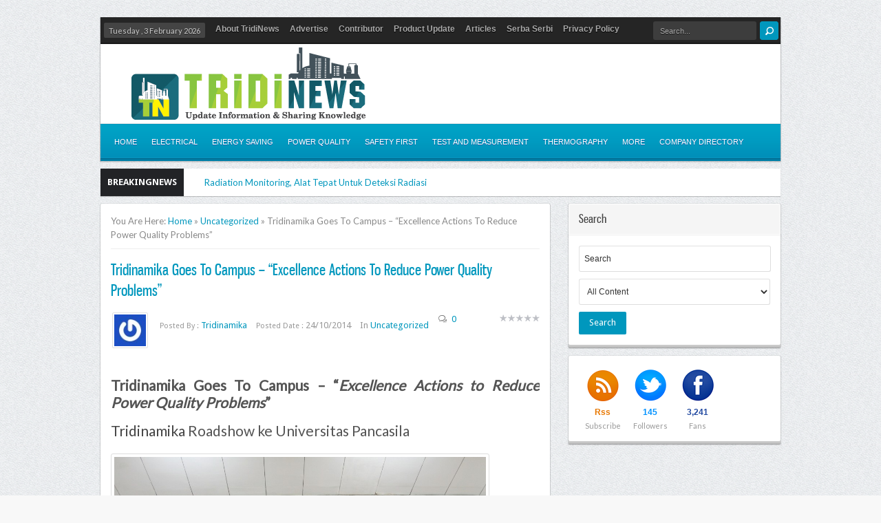

--- FILE ---
content_type: text/html; charset=UTF-8
request_url: https://news.tridinamika.com/3658/tridinamika-goes-to-campus-excellence-actions-to-reduce-power-quality-problems
body_size: 12613
content:
<!DOCTYPE html>
<html lang="en-US" prefix="og: http://ogp.me/ns#">

<head>
<meta charset="UTF-8" />
<title>Tridinamika Goes To Campus - “Excellence Actions to Reduce Power Quality Problems” - Tridi NewsTridi News</title>
<link rel="profile" href="https://gmpg.org/xfn/11" />
<link rel="pingback" href="https://news.tridinamika.com/xmlrpc.php" />
<meta http-equiv="X-UA-Compatible" content="IE=edge,chrome=1" />
<script type="text/javascript">
var cherry_url = 'https://news.tridinamika.com/wp-content/themes/cherry2';
</script>
<!--[if lt IE 9]>
<script type='text/javascript' src='https://news.tridinamika.com/wp-content/themes/cherry2/assets/js/selectivizr-min.js'></script>
<script type='text/javascript' src='https://news.tridinamika.com/wp-content/themes/cherry2/assets/js/html5.js'></script>
<![endif]-->
<!--[if IE 8]>
<link href="https://news.tridinamika.com/wp-content/themes/cherry2/assets/css/ie.css" rel="stylesheet" type="text/css" media="all" />
<![endif]-->
<!--[if IE 7]>
<link href="https://news.tridinamika.com/wp-content/themes/cherry2/assets/css/ie.css" rel="stylesheet" type="text/css" media="all" />
<![endif]-->
<meta name='robots' content='index, follow, max-image-preview:large, max-snippet:-1, max-video-preview:-1' />

	<!-- This site is optimized with the Yoast SEO plugin v16.2 - https://yoast.com/wordpress/plugins/seo/ -->
	<meta name="description" content="Tridinamika Goes To Campus - “Excellence Actions to Reduce Power Quality Problems” Tridinamika Roadshow ke Universitas Pancasila" />
	<link rel="canonical" href="https://news.tridinamika.com/3658/tridinamika-goes-to-campus-excellence-actions-to-reduce-power-quality-problems" />
	<meta property="og:locale" content="en_US" />
	<meta property="og:type" content="article" />
	<meta property="og:title" content="Tridinamika Goes To Campus - “Excellence Actions to Reduce Power Quality Problems” - Tridi News" />
	<meta property="og:description" content="Tridinamika Goes To Campus - “Excellence Actions to Reduce Power Quality Problems” Tridinamika Roadshow ke Universitas Pancasila" />
	<meta property="og:url" content="https://news.tridinamika.com/3658/tridinamika-goes-to-campus-excellence-actions-to-reduce-power-quality-problems" />
	<meta property="og:site_name" content="Tridi News" />
	<meta property="article:published_time" content="2014-10-24T04:38:26+00:00" />
	<meta property="article:modified_time" content="2016-11-25T04:43:32+00:00" />
	<meta property="og:image" content="https://news.tridinamika.com/wp-content/uploads/2014/10/Tridinamika-Goes-To-Campus-Universitas-Pancasila-Depok-Foto-Bersama.jpg" />
	<meta property="og:image:width" content="1199" />
	<meta property="og:image:height" content="798" />
	<meta name="twitter:label1" content="Written by">
	<meta name="twitter:data1" content="Tridinamika">
	<meta name="twitter:label2" content="Est. reading time">
	<meta name="twitter:data2" content="2 minutes">
	<script type="application/ld+json" class="yoast-schema-graph">{"@context":"https://schema.org","@graph":[{"@type":"WebSite","@id":"https://news.tridinamika.com/#website","url":"https://news.tridinamika.com/","name":"Tridi News","description":"Update Information and Sharing Knowledge","potentialAction":[{"@type":"SearchAction","target":"https://news.tridinamika.com/?s={search_term_string}","query-input":"required name=search_term_string"}],"inLanguage":"en-US"},{"@type":"ImageObject","@id":"https://news.tridinamika.com/3658/tridinamika-goes-to-campus-excellence-actions-to-reduce-power-quality-problems#primaryimage","inLanguage":"en-US","url":"https://news.tridinamika.com/wp-content/uploads/2014/10/Tridinamika-Goes-To-Campus-Universitas-Pancasila-Depok-Foto-Bersama.jpg","contentUrl":"https://news.tridinamika.com/wp-content/uploads/2014/10/Tridinamika-Goes-To-Campus-Universitas-Pancasila-Depok-Foto-Bersama.jpg","width":1199,"height":798},{"@type":"WebPage","@id":"https://news.tridinamika.com/3658/tridinamika-goes-to-campus-excellence-actions-to-reduce-power-quality-problems#webpage","url":"https://news.tridinamika.com/3658/tridinamika-goes-to-campus-excellence-actions-to-reduce-power-quality-problems","name":"Tridinamika Goes To Campus - \u201cExcellence Actions to Reduce Power Quality Problems\u201d - Tridi News","isPartOf":{"@id":"https://news.tridinamika.com/#website"},"primaryImageOfPage":{"@id":"https://news.tridinamika.com/3658/tridinamika-goes-to-campus-excellence-actions-to-reduce-power-quality-problems#primaryimage"},"datePublished":"2014-10-24T04:38:26+00:00","dateModified":"2016-11-25T04:43:32+00:00","author":{"@id":"https://news.tridinamika.com/#/schema/person/82df4a08a1a87aba7119288f4b0f5a0d"},"description":"Tridinamika Goes To Campus - \u201cExcellence Actions to Reduce Power Quality Problems\u201d Tridinamika Roadshow ke Universitas Pancasila","breadcrumb":{"@id":"https://news.tridinamika.com/3658/tridinamika-goes-to-campus-excellence-actions-to-reduce-power-quality-problems#breadcrumb"},"inLanguage":"en-US","potentialAction":[{"@type":"ReadAction","target":["https://news.tridinamika.com/3658/tridinamika-goes-to-campus-excellence-actions-to-reduce-power-quality-problems"]}]},{"@type":"BreadcrumbList","@id":"https://news.tridinamika.com/3658/tridinamika-goes-to-campus-excellence-actions-to-reduce-power-quality-problems#breadcrumb","itemListElement":[{"@type":"ListItem","position":1,"item":{"@type":"WebPage","@id":"https://news.tridinamika.com/","url":"https://news.tridinamika.com/","name":"Home"}},{"@type":"ListItem","position":2,"item":{"@id":"https://news.tridinamika.com/3658/tridinamika-goes-to-campus-excellence-actions-to-reduce-power-quality-problems#webpage"}}]},{"@type":"Person","@id":"https://news.tridinamika.com/#/schema/person/82df4a08a1a87aba7119288f4b0f5a0d","name":"Tridinamika","image":{"@type":"ImageObject","@id":"https://news.tridinamika.com/#personlogo","inLanguage":"en-US","url":"https://secure.gravatar.com/avatar/c63cc97735ea0a2859c0fe3a29fec8cb?s=96&r=g","contentUrl":"https://secure.gravatar.com/avatar/c63cc97735ea0a2859c0fe3a29fec8cb?s=96&r=g","caption":"Tridinamika"}}]}</script>
	<!-- / Yoast SEO plugin. -->


<link rel='dns-prefetch' href='//www.google.com' />
<link rel='dns-prefetch' href='//fonts.googleapis.com' />
<link rel='dns-prefetch' href='//s.w.org' />
<link rel="alternate" type="application/rss+xml" title="Tridi News &raquo; Feed" href="https://news.tridinamika.com/feed" />
<link rel="alternate" type="application/rss+xml" title="Tridi News &raquo; Comments Feed" href="https://news.tridinamika.com/comments/feed" />
<link rel="alternate" type="application/rss+xml" title="Tridi News &raquo; Tridinamika Goes To Campus &#8211; “Excellence Actions to Reduce Power Quality Problems” Comments Feed" href="https://news.tridinamika.com/3658/tridinamika-goes-to-campus-excellence-actions-to-reduce-power-quality-problems/feed" />
		<script type="text/javascript">
			window._wpemojiSettings = {"baseUrl":"https:\/\/s.w.org\/images\/core\/emoji\/13.0.1\/72x72\/","ext":".png","svgUrl":"https:\/\/s.w.org\/images\/core\/emoji\/13.0.1\/svg\/","svgExt":".svg","source":{"concatemoji":"https:\/\/news.tridinamika.com\/wp-includes\/js\/wp-emoji-release.min.js?ver=5.7.14"}};
			!function(e,a,t){var n,r,o,i=a.createElement("canvas"),p=i.getContext&&i.getContext("2d");function s(e,t){var a=String.fromCharCode;p.clearRect(0,0,i.width,i.height),p.fillText(a.apply(this,e),0,0);e=i.toDataURL();return p.clearRect(0,0,i.width,i.height),p.fillText(a.apply(this,t),0,0),e===i.toDataURL()}function c(e){var t=a.createElement("script");t.src=e,t.defer=t.type="text/javascript",a.getElementsByTagName("head")[0].appendChild(t)}for(o=Array("flag","emoji"),t.supports={everything:!0,everythingExceptFlag:!0},r=0;r<o.length;r++)t.supports[o[r]]=function(e){if(!p||!p.fillText)return!1;switch(p.textBaseline="top",p.font="600 32px Arial",e){case"flag":return s([127987,65039,8205,9895,65039],[127987,65039,8203,9895,65039])?!1:!s([55356,56826,55356,56819],[55356,56826,8203,55356,56819])&&!s([55356,57332,56128,56423,56128,56418,56128,56421,56128,56430,56128,56423,56128,56447],[55356,57332,8203,56128,56423,8203,56128,56418,8203,56128,56421,8203,56128,56430,8203,56128,56423,8203,56128,56447]);case"emoji":return!s([55357,56424,8205,55356,57212],[55357,56424,8203,55356,57212])}return!1}(o[r]),t.supports.everything=t.supports.everything&&t.supports[o[r]],"flag"!==o[r]&&(t.supports.everythingExceptFlag=t.supports.everythingExceptFlag&&t.supports[o[r]]);t.supports.everythingExceptFlag=t.supports.everythingExceptFlag&&!t.supports.flag,t.DOMReady=!1,t.readyCallback=function(){t.DOMReady=!0},t.supports.everything||(n=function(){t.readyCallback()},a.addEventListener?(a.addEventListener("DOMContentLoaded",n,!1),e.addEventListener("load",n,!1)):(e.attachEvent("onload",n),a.attachEvent("onreadystatechange",function(){"complete"===a.readyState&&t.readyCallback()})),(n=t.source||{}).concatemoji?c(n.concatemoji):n.wpemoji&&n.twemoji&&(c(n.twemoji),c(n.wpemoji)))}(window,document,window._wpemojiSettings);
		</script>
		<style type="text/css">
img.wp-smiley,
img.emoji {
	display: inline !important;
	border: none !important;
	box-shadow: none !important;
	height: 1em !important;
	width: 1em !important;
	margin: 0 .07em !important;
	vertical-align: -0.1em !important;
	background: none !important;
	padding: 0 !important;
}
</style>
	<link rel='stylesheet' id='flick-css'  href='https://news.tridinamika.com/wp-content/plugins/mailchimp//css/flick/flick.css?ver=5.7.14' type='text/css' media='all' />
<link rel='stylesheet' id='mailchimpSF_main_css-css'  href='https://news.tridinamika.com/?mcsf_action=main_css&#038;ver=5.7.14' type='text/css' media='all' />
<!--[if IE]>
<link rel='stylesheet' id='mailchimpSF_ie_css-css'  href='https://news.tridinamika.com/wp-content/plugins/mailchimp/css/ie.css?ver=5.7.14' type='text/css' media='all' />
<![endif]-->
<link rel='stylesheet' id='wp-block-library-css'  href='https://news.tridinamika.com/wp-includes/css/dist/block-library/style.min.css?ver=5.7.14' type='text/css' media='all' />
<link rel='stylesheet' id='dashicons-css'  href='https://news.tridinamika.com/wp-includes/css/dashicons.min.css?ver=5.7.14' type='text/css' media='all' />
<link rel='stylesheet' id='post-views-counter-frontend-css'  href='https://news.tridinamika.com/wp-content/plugins/post-views-counter/css/frontend.css?ver=1.3.4' type='text/css' media='all' />
<link rel='stylesheet' id='googlefonts-css'  href='https://fonts.googleapis.com/css?family=Lato:400|Tenor+Sans:400&subset=latin' type='text/css' media='all' />
<link rel='stylesheet' id='default-css'  href='https://news.tridinamika.com/wp-content/themes/cherry2/style.css' type='text/css' media='all' />
<link rel='stylesheet' id='responsive-css'  href='https://news.tridinamika.com/wp-content/themes/cherry2/assets/css/responsive.css?ver=5.7.14' type='text/css' media='all' />
<link rel='stylesheet' id='cherry-droidsans-css' href="https://fonts.googleapis.com/css?family=Droid+Sans%3Aregular%2Cbold%27+rel%3D%27stylesheet%27+type%3D%27text%2Fcss&#038;ver=5.7.14" type='text/css' media='all' />
<link rel='stylesheet' id='cherry-Armata-css' href="https://fonts.googleapis.com/css?family=Armata%3A400&#038;ver=5.7.14#038;ver=3.5.1&#039;%20rel=&#039;stylesheet&#039;%20type=&#039;text/css" type='text/css' media='all' />
<link rel='stylesheet' id='PT+Sans-css' href="https://fonts.googleapis.com/css?family=PT+Sans%3Aregular%2Citalic%2Cbold%2Cbolditalic&#038;ver=5.7.14" type='text/css' media='all' />
<script type='text/javascript' src='https://news.tridinamika.com/wp-includes/js/jquery/jquery.min.js?ver=3.5.1' id='jquery-core-js'></script>
<script type='text/javascript' src='https://news.tridinamika.com/wp-includes/js/jquery/jquery-migrate.min.js?ver=3.3.2' id='jquery-migrate-js'></script>
<script type='text/javascript' src='https://news.tridinamika.com/wp-content/plugins/mailchimp//js/scrollTo.js?ver=1.5.7' id='jquery_scrollto-js'></script>
<script type='text/javascript' src='https://news.tridinamika.com/wp-includes/js/jquery/jquery.form.min.js?ver=4.2.1' id='jquery-form-js'></script>
<script type='text/javascript' id='mailchimpSF_main_js-js-extra'>
/* <![CDATA[ */
var mailchimpSF = {"ajax_url":"https:\/\/news.tridinamika.com\/"};
/* ]]> */
</script>
<script type='text/javascript' src='https://news.tridinamika.com/wp-content/plugins/mailchimp//js/mailchimp.js?ver=1.5.7' id='mailchimpSF_main_js-js'></script>
<script type='text/javascript' src='https://news.tridinamika.com/wp-includes/js/jquery/ui/core.min.js?ver=1.12.1' id='jquery-ui-core-js'></script>
<script type='text/javascript' src='https://news.tridinamika.com/wp-content/plugins/mailchimp//js/datepicker.js?ver=5.7.14' id='datepicker-js'></script>
<link rel="EditURI" type="application/rsd+xml" title="RSD" href="https://news.tridinamika.com/xmlrpc.php?rsd" />
<link rel="wlwmanifest" type="application/wlwmanifest+xml" href="https://news.tridinamika.com/wp-includes/wlwmanifest.xml" /> 
<link rel='shortlink' href='https://news.tridinamika.com/?p=3658' />
<link rel="alternate" type="application/json+oembed" href="https://news.tridinamika.com/wp-json/oembed/1.0/embed?url=https%3A%2F%2Fnews.tridinamika.com%2F3658%2Ftridinamika-goes-to-campus-excellence-actions-to-reduce-power-quality-problems" />
<link rel="alternate" type="text/xml+oembed" href="https://news.tridinamika.com/wp-json/oembed/1.0/embed?url=https%3A%2F%2Fnews.tridinamika.com%2F3658%2Ftridinamika-goes-to-campus-excellence-actions-to-reduce-power-quality-problems&#038;format=xml" />
<!-- Global Site Tag (gtag.js) - Google Analytics -->
<script async src="https://www.googletagmanager.com/gtag/js?id=UA-107275096-1"></script>
<script>
  window.dataLayer = window.dataLayer || [];
  function gtag(){dataLayer.push(arguments)};
  gtag('js', new Date());

  gtag('config', 'UA-107275096-1');

</script>

<meta name="google-site-verification" content="fnz8sd0pJy1cs10YV95qmkPX4bWKjiv0XUgKHvfnobE" /><script type="text/javascript">
        jQuery(function($) {
            $('.date-pick').each(function() {
                var format = $(this).data('format') || 'mm/dd/yyyy';
                format = format.replace(/yyyy/i, 'yy');
                $(this).datepicker({
                    autoFocusNextInput: true,
                    constrainInput: false,
                    changeMonth: true,
                    changeYear: true,
                    beforeShow: function(input, inst) { $('#ui-datepicker-div').addClass('show'); },
                    dateFormat: format.toLowerCase(),
                });
            });
            d = new Date();
            $('.birthdate-pick').each(function() {
                var format = $(this).data('format') || 'mm/dd';
                format = format.replace(/yyyy/i, 'yy');
                $(this).datepicker({
                    autoFocusNextInput: true,
                    constrainInput: false,
                    changeMonth: true,
                    changeYear: false,
                    minDate: new Date(d.getFullYear(), 1-1, 1),
                    maxDate: new Date(d.getFullYear(), 12-1, 31),
                    beforeShow: function(input, inst) { $('#ui-datepicker-div').removeClass('show'); },
                    dateFormat: format.toLowerCase(),
                });

            });

        });
    </script>
<style type='text/css' media='screen'>
	body{ font-family:"Lato", arial, sans-serif;}
	h1{ font-family:"Lato", arial, sans-serif;}
	h2{ font-family:"Lato", arial, sans-serif;}
	h3{ font-family:"Lato", arial, sans-serif;}
	h4{ font-family:"Lato", arial, sans-serif;}
	h5{ font-family:"Lato", arial, sans-serif;}
	h6{ font-family:"Lato", arial, sans-serif;}
	blockquote{ font-family:"Lato", arial, sans-serif;}
	p{ font-family:"Lato", arial, sans-serif;}
	li{ font-family:"Lato", arial, sans-serif;}
	h6{ font-family:"Tenor Sans", arial, sans-serif;}
</style>
<!-- fonts delivered by Wordpress Google Fonts, a plugin by Adrian3.com --><meta name="viewport" content="width=device-width, initial-scale=1, maximum-scale=1" />
<meta name="description" content="Tridinamika Goes To Campus &#8211; “Excellence Actions to Reduce Power Quality Problems” Tridinamika Roadshow ke Universitas Pancasila Rabu, 22 Oktober 2014. Tridinamika kembali mengadakan roadshow kampus yang telah menjadi agenda rutin dari kami sebagai bentuk kepedulian perusahaan untuk saling membagi informasi dan edukasi kepada para mahasiswa yang kelak akan terjun langsung di dunia Industri. Dalam..." />
<meta name="keywords" content="roadshow,Seminar Tridinamika,TRIDINAMIKA,Tridinamika Roadshow,Tridinamika Roadshow to campus,Universitas Pancasila," /><link href="https://news.tridinamika.com/wp-content/themes/cherry2/assets/css/blue.css" rel="stylesheet" type="text/css" media="all" />
<link rel="shortcut icon" href="https://news.tridinamika.com/wp-content/uploads/2015/02/tridinews-10.png" title="Favicon" /> <style type="text/css">.broken_link, a.broken_link {
	text-decoration: line-through;
}</style><style type="text/css">.removed_link, a.removed_link {
	text-decoration: line-through;
}</style>
			<style type="text/css">
				#wp-admin-bar-pvc-post-views .pvc-graph-container { padding-top: 6px; padding-bottom: 6px; position: relative; display: block; height: 100%; box-sizing: border-box; }
				#wp-admin-bar-pvc-post-views .pvc-line-graph {
					display: inline-block;
					width: 1px;
					margin-right: 1px;
					background-color: #ccc;
					vertical-align: baseline;
				}
				#wp-admin-bar-pvc-post-views .pvc-line-graph:hover { background-color: #eee; }
				#wp-admin-bar-pvc-post-views .pvc-line-graph-0 { height: 1% }
				#wp-admin-bar-pvc-post-views .pvc-line-graph-1 { height: 5% }
				#wp-admin-bar-pvc-post-views .pvc-line-graph-2 { height: 10% }
				#wp-admin-bar-pvc-post-views .pvc-line-graph-3 { height: 15% }
				#wp-admin-bar-pvc-post-views .pvc-line-graph-4 { height: 20% }
				#wp-admin-bar-pvc-post-views .pvc-line-graph-5 { height: 25% }
				#wp-admin-bar-pvc-post-views .pvc-line-graph-6 { height: 30% }
				#wp-admin-bar-pvc-post-views .pvc-line-graph-7 { height: 35% }
				#wp-admin-bar-pvc-post-views .pvc-line-graph-8 { height: 40% }
				#wp-admin-bar-pvc-post-views .pvc-line-graph-9 { height: 45% }
				#wp-admin-bar-pvc-post-views .pvc-line-graph-10 { height: 50% }
				#wp-admin-bar-pvc-post-views .pvc-line-graph-11 { height: 55% }
				#wp-admin-bar-pvc-post-views .pvc-line-graph-12 { height: 60% }
				#wp-admin-bar-pvc-post-views .pvc-line-graph-13 { height: 65% }
				#wp-admin-bar-pvc-post-views .pvc-line-graph-14 { height: 70% }
				#wp-admin-bar-pvc-post-views .pvc-line-graph-15 { height: 75% }
				#wp-admin-bar-pvc-post-views .pvc-line-graph-16 { height: 80% }
				#wp-admin-bar-pvc-post-views .pvc-line-graph-17 { height: 85% }
				#wp-admin-bar-pvc-post-views .pvc-line-graph-18 { height: 90% }
				#wp-admin-bar-pvc-post-views .pvc-line-graph-19 { height: 95% }
				#wp-admin-bar-pvc-post-views .pvc-line-graph-20 { height: 100% }
			</style></head>

<body class="post-template-default single single-post postid-3658 single-format-standard uncategorized dark">
<div class="layout_default">
<div class="wrapper">
<div class="container">
<div class="header">

	<div class="inner_toolbar">
	  <div class="wrapper">
	    <div class="content">
	      <div class="toolbar">

						<span class="top-date">Tuesday ,  3  February 2026</span>
			
	        	        <ul id="menu-primary-menu" class="top_menu"><li id="menu-item-125" class="menu-item menu-item-type-post_type menu-item-object-page menu-item-125"><a href="https://news.tridinamika.com/about-tridi-news">About TridiNews</a></li>
<li id="menu-item-1036" class="menu-item menu-item-type-post_type menu-item-object-page menu-item-1036"><a href="https://news.tridinamika.com/advertise">Advertise</a></li>
<li id="menu-item-1039" class="menu-item menu-item-type-post_type menu-item-object-page menu-item-1039"><a href="https://news.tridinamika.com/contributor">Contributor</a></li>
<li id="menu-item-60" class="menu-item menu-item-type-taxonomy menu-item-object-category menu-item-60"><a href="https://news.tridinamika.com/category/product-update">Product Update</a></li>
<li id="menu-item-2555" class="menu-item menu-item-type-post_type menu-item-object-page menu-item-2555"><a href="https://news.tridinamika.com/articles">Articles</a></li>
<li id="menu-item-4765" class="menu-item menu-item-type-post_type menu-item-object-page menu-item-4765"><a href="https://news.tridinamika.com/sembarangan">Serba Serbi</a></li>
<li id="menu-item-4686" class="menu-item menu-item-type-post_type menu-item-object-page menu-item-4686"><a href="https://news.tridinamika.com/privacy-policy">Privacy Policy</a></li>
</ul>	        
	        <!--//top menu-->

		    
		    
		        <div class="search">
		          <form method="get" id="searchform" action="https://news.tridinamika.com/">
		            <input type="text" id="s" name="s" value="Search..." onfocus="if (this.value == 'Search...') {this.value = '';}" onblur="if (this.value == '') {this.value = 'Search...';}"  />
		            <input class="search-button" type="submit" value="Search" />
		          </form>
		        </div>
		        <!--//search-->

		    
	      </div>
	    </div>
	  </div>
	</div>
	<!--//toolbar-->
	
  <header>
    <div class="content">
      <div class="logo">
      	<h1>
        <a href="https://news.tridinamika.com" title="Tridi News">
	        	        	<img src="https://news.tridinamika.com/wp-content/uploads/2013/11/logo_tridinews.png" alt="Tridi News" />
	        	        </a>
        </h1>
      </div>
      <!--//logo-->
      <div class="headerads">
              </div>
      <!--//header ads 468-->

      <div class="clear"></div>
    </div>
  </header>

  <nav id="cherry-nav" >
    <div class="content">
            <div class="menu-top-menu-container"><ul id="menu-top-menu" class="menu"><li id="menu-item-312" class="menu-item menu-item-type-custom menu-item-object-custom menu-item-home menu-item-312"><a href="https://news.tridinamika.com">Home</a></li>
<li id="menu-item-115" class="menu-item menu-item-type-taxonomy menu-item-object-category menu-item-115"><a href="https://news.tridinamika.com/category/electrical">Electrical</a></li>
<li id="menu-item-114" class="menu-item menu-item-type-taxonomy menu-item-object-category menu-item-114"><a href="https://news.tridinamika.com/category/energy-saving">Energy Saving</a></li>
<li id="menu-item-113" class="menu-item menu-item-type-taxonomy menu-item-object-category menu-item-113"><a href="https://news.tridinamika.com/category/power-quality">Power Quality</a></li>
<li id="menu-item-118" class="menu-item menu-item-type-taxonomy menu-item-object-category menu-item-118"><a href="https://news.tridinamika.com/category/safety-first">Safety First</a></li>
<li id="menu-item-67" class="menu-item menu-item-type-taxonomy menu-item-object-category menu-item-67"><a href="https://news.tridinamika.com/category/test-and-measurement">Test and Measurement</a></li>
<li id="menu-item-53" class="menu-item menu-item-type-taxonomy menu-item-object-category menu-item-53"><a href="https://news.tridinamika.com/category/thermography">Thermography</a></li>
<li id="menu-item-309" class="menu-item menu-item-type-taxonomy menu-item-object-category menu-item-has-children menu-item-309"><a href="https://news.tridinamika.com/category/more">More</a>
<ul class="sub-menu">
	<li id="menu-item-1033" class="menu-item menu-item-type-taxonomy menu-item-object-category menu-item-1033"><a href="https://news.tridinamika.com/category/more/environment">Environment</a></li>
	<li id="menu-item-1032" class="menu-item menu-item-type-taxonomy menu-item-object-category menu-item-1032"><a href="https://news.tridinamika.com/category/more/international">International</a></li>
	<li id="menu-item-1031" class="menu-item menu-item-type-taxonomy menu-item-object-category menu-item-1031"><a href="https://news.tridinamika.com/category/more/national">National</a></li>
	<li id="menu-item-92" class="menu-item menu-item-type-taxonomy menu-item-object-category menu-item-92"><a href="https://news.tridinamika.com/category/renewable-energy">Renewable Energy</a></li>
	<li id="menu-item-108" class="menu-item menu-item-type-taxonomy menu-item-object-category menu-item-108"><a href="https://news.tridinamika.com/category/technologies">Sains and Technologies</a></li>
	<li id="menu-item-2279" class="menu-item menu-item-type-post_type menu-item-object-page menu-item-2279"><a href="https://news.tridinamika.com/about-tridi-news">About Tridi News</a></li>
	<li id="menu-item-310" class="menu-item menu-item-type-taxonomy menu-item-object-category menu-item-310"><a href="https://news.tridinamika.com/category/tips-and-trick">Tips and Trick</a></li>
</ul>
</li>
<li id="menu-item-2283" class="menu-item menu-item-type-taxonomy menu-item-object-category menu-item-has-children menu-item-2283"><a href="https://news.tridinamika.com/category/company-directory">Company Directory</a>
<ul class="sub-menu">
	<li id="menu-item-2430" class="menu-item menu-item-type-post_type menu-item-object-page menu-item-2430"><a href="https://news.tridinamika.com/comsys">Comsys</a></li>
	<li id="menu-item-2315" class="menu-item menu-item-type-post_type menu-item-object-page menu-item-2315"><a href="https://news.tridinamika.com/fluke">Fluke</a></li>
	<li id="menu-item-2306" class="menu-item menu-item-type-post_type menu-item-object-page menu-item-2306"><a href="https://news.tridinamika.com/hioki">Hioki</a></li>
	<li id="menu-item-2400" class="menu-item menu-item-type-post_type menu-item-object-page menu-item-2400"><a href="https://news.tridinamika.com/katronic">Katronic</a></li>
	<li id="menu-item-2336" class="menu-item menu-item-type-post_type menu-item-object-page menu-item-2336"><a href="https://news.tridinamika.com/kikusui">Kikusui</a></li>
	<li id="menu-item-2434" class="menu-item menu-item-type-post_type menu-item-object-page menu-item-2434"><a href="https://news.tridinamika.com/kyoritsu">Kyoritsu</a></li>
	<li id="menu-item-2361" class="menu-item menu-item-type-post_type menu-item-object-page menu-item-2361"><a href="https://news.tridinamika.com/lutron">Lutron</a></li>
	<li id="menu-item-2351" class="menu-item menu-item-type-post_type menu-item-object-page menu-item-2351"><a href="https://news.tridinamika.com/megger">Megger</a></li>
	<li id="menu-item-2346" class="menu-item menu-item-type-post_type menu-item-object-page menu-item-2346"><a href="https://news.tridinamika.com/piecal">Piecal</a></li>
	<li id="menu-item-2374" class="menu-item menu-item-type-post_type menu-item-object-page menu-item-2374"><a href="https://news.tridinamika.com/siglent">Siglent</a></li>
	<li id="menu-item-2391" class="menu-item menu-item-type-post_type menu-item-object-page menu-item-2391"><a href="https://news.tridinamika.com/teledyne-lecroy">Teledyne Lecroy</a></li>
	<li id="menu-item-2319" class="menu-item menu-item-type-post_type menu-item-object-page menu-item-2319"><a href="https://news.tridinamika.com/tektronix">Tektronix</a></li>
	<li id="menu-item-2293" class="menu-item menu-item-type-post_type menu-item-object-page menu-item-2293"><a href="https://news.tridinamika.com/trotec">Trotec</a></li>
</ul>
</li>
</ul></div>          </div>
  </nav>

</div>
<!--//header-->
<div class="clear"></div>
<div class="content">

		<div class="newsticker">
  <span class="title">Breakingnews</span>
  <ul class="newsticker_scroller">
    
        	    
        <li>
      <a href="https://news.tridinamika.com/25268/radiation-monitoring-alat-tepat-untuk-deteksi-radiasi">
      	Radiation Monitoring, Alat Tepat Untuk Deteksi Radiasi      </a>
    </li>
        <li>
      <a href="https://news.tridinamika.com/25269/gas-detector-analyzer-alat-ukur-kadar-gas-jitu">
      	Gas Detector Analyzer Alat Ukur Kadar Gas Jitu      </a>
    </li>
        <li>
      <a href="https://news.tridinamika.com/25267/distributor-singuway-ekstraktor-singu48-di-indonesia">
      	Distributor Singuway Ekstraktor Singu48 di Indonesia      </a>
    </li>
        <li>
      <a href="https://news.tridinamika.com/25266/dimana-beli-particle-counter-kanomax">
      	Dimana Beli Particle Counter KANOMAX?      </a>
    </li>
        <li>
      <a href="https://news.tridinamika.com/25265/mengenal-lebih-jelas-data-logger-dan-fungsinya">
      	Mengenal Lebih Jelas Data Logger dan Fungsinya      </a>
    </li>
        <li>
      <a href="https://news.tridinamika.com/25252/apa-itu-incubator-analyzer">
      	Apa Itu Incubator Analyzer?      </a>
    </li>
        <li>
      <a href="https://news.tridinamika.com/25253/mengenal-fungsi-air-quality-monitor">
      	Mengenal Fungsi Air Quality Monitor      </a>
    </li>
              </ul>

<script type="text/javascript">
jQuery(document).ready(function (jQuery){
jQuery('.newsticker_scroller').cycle({
	fx: 'fade', //scrollVert
	easing: 'easeOutBack', //easeInOutBack
	speed: 1000,
	pause:true,
	timeout: 4000,
	pauseOnPagerHover: true,
	});
	});
</script>
</div>
</div>
	<!--//newsticker-->
	
	
<div class="content_wrapper default">
<div class="wrapper">
<!--//start main-->
<div class="inner_wrapper">
<div class="content">
<!-- Histats.com  START  (aync)-->
<script type="text/javascript">var _Hasync= _Hasync|| [];
_Hasync.push(['Histats.start', '1,3489383,4,0,0,0,00010000']);
_Hasync.push(['Histats.fasi', '1']);
_Hasync.push(['Histats.track_hits', '']);
(function() {
var hs = document.createElement('script'); hs.type = 'text/javascript'; hs.async = true;
hs.src = ('//s10.histats.com/js15_as.js');
(document.getElementsByTagName('head')[0] || document.getElementsByTagName('body')[0]).appendChild(hs);
})();</script>
<noscript><a href="/" target="_blank"><img  src="//sstatic1.histats.com/0.gif?3489383&101" alt="hit counter" border="0"></a></noscript>
<!-- Histats.com  END  -->


<div class="sidebar_content comments_open">
      <div id="post-3658" class="post-3658 post type-post status-publish format-standard has-post-thumbnail hentry category-uncategorized tag-roadshow tag-seminar-tridinamika tag-tridinamika tag-tridinamika-roadshow tag-tridinamika-roadshow-to-campus tag-universitas-pancasila uncategorized">
    <div class="box_inner">
      <div class="news_box">

					<div class="pp-breadcrumbs">
			<div class="crumbs">You Are Here: <a href="https://news.tridinamika.com">Home</a> <span class='delimiter'>&raquo;</span> <a href="https://news.tridinamika.com/category/uncategorized">Uncategorized</a> <span class='delimiter'>&raquo;</span> <span class="current">Tridinamika Goes To Campus &#8211; “Excellence Actions to Reduce Power Quality Problems”</span></div>			</div><!--//end breadcrumbs-->
		
				
		        
		
        

        <h2 class="news_box_title4 singlepost-titles-pp">
          Tridinamika Goes To Campus &#8211; “Excellence Actions to Reduce Power Quality Problems”        </h2>
        <!--//end entry title-->

                <div class="entry_meta">
          <div class="left">

            	            <div class="post_thumbnail"><img alt='' src='https://secure.gravatar.com/avatar/c63cc97735ea0a2859c0fe3a29fec8cb?s=52&#038;r=g' srcset='https://secure.gravatar.com/avatar/c63cc97735ea0a2859c0fe3a29fec8cb?s=104&#038;r=g 2x' class='avatar avatar-52 photo' height='52' width='52' loading='lazy'/></div>
	            <!--//avatar-->
            
            	            <span class="meta_author">Posted by :	            	<a href="https://news.tridinamika.com/author/admtridi" title="">
	            		Tridinamika	            	</a>
	            </span>
            
            	            <span class="meta_date">Posted date :<strong> 24/10/2014</strong></span>
            
            	            <span class="meta_cat"><strong>In  <a href="https://news.tridinamika.com/category/uncategorized" rel="category tag">Uncategorized</a></strong></span>
            
            	            <span class="meta_comments"><a href="https://news.tridinamika.com/3658/tridinamika-goes-to-campus-excellence-actions-to-reduce-power-quality-problems#respond">0</a></span>
            
          </div>

	        	         <div class="rate">
<div class="ratings hreview-aggregate" data-post="3658">
    <span class="item"><span class="fn">
  Tridinamika Goes To Campus &#8211; “Excellence Actions to Reduce Power Quality Problems”  </span></span>
    <ul   style="width:60px" title="0.00 / 5">
    <li class="rating" style="width:0px">
      <span class="average">
      0.00 / 5      </span>
      <span class="best">
      5      </span>
    </li>
                <li class="s1">
      <a title="Give 1 out of 5 stars">
      1 / 5      </a>
    </li>
            <li class="s2">
      <a title="Give 2 out of 5 stars">
      2 / 5      </a>
    </li>
            <li class="s3">
      <a title="Give 3 out of 5 stars">
      3 / 5      </a>
    </li>
            <li class="s4">
      <a title="Give 4 out of 5 stars">
      4 / 5      </a>
    </li>
            <li class="s5">
      <a title="Give 5 out of 5 stars">
      5 / 5      </a>
    </li>
          </ul>
  <div class="meta">
    <strong class="votes">0</strong> votes, <strong>0.00</strong> avg. rating (<strong>0</strong>% score)  </div>
</div>
</div>
	        
        </div>
        <!--//end entry_meta-->
        
        <div class="inner_post single_article_content">

        	        <div class="article_above_ads">
		        		         <a href="http://www.tridinamika.com/yearendsale" title="">
		         	<img src="" alt="" />
		         </a>
		        	        </div>
	        <!--//article_above_ads-->
        

		<div class="pp-code post-page-entry-pp">
		<h1 style="text-align: justify;" align="center"><b>Tridinamika Goes To Campus &#8211; “</b><b><i>Excellence Actions to Reduce Power Quality Problems</i></b><b>”</b><b></b></h1>
<h2 style="text-align: justify;" align="center"><a href="http://tridinamika.com">Tridinamika</a> Roadshow ke Universitas Pancasila</h2>
<p><a href="http://www.news.tridinamika.com/wp-content/uploads/2014/10/Tridinamika-Goes-To-Campus-Universitas-Pancasila-Depok-Foto-Bersama.jpg"><img loading="lazy" class="alignnone wp-image-3660" src="http://www.news.tridinamika.com/wp-content/uploads/2014/10/Tridinamika-Goes-To-Campus-Universitas-Pancasila-Depok-Foto-Bersama-1024x681.jpg" alt="Tridinamika Goes To Campus Universitas Pancasila Depok Foto Bersama" width="550" height="366" srcset="https://news.tridinamika.com/wp-content/uploads/2014/10/Tridinamika-Goes-To-Campus-Universitas-Pancasila-Depok-Foto-Bersama-1024x681.jpg 1024w, https://news.tridinamika.com/wp-content/uploads/2014/10/Tridinamika-Goes-To-Campus-Universitas-Pancasila-Depok-Foto-Bersama-300x199.jpg 300w, https://news.tridinamika.com/wp-content/uploads/2014/10/Tridinamika-Goes-To-Campus-Universitas-Pancasila-Depok-Foto-Bersama.jpg 1199w" sizes="(max-width: 550px) 100vw, 550px" /></a></p>
<p style="text-align: justify;"><strong>Rabu, 22 Oktober 2014.</strong> Tridinamika kembali mengadakan roadshow kampus yang telah menjadi agenda rutin dari kami sebagai bentuk kepedulian perusahaan untuk saling membagi informasi dan edukasi kepada para mahasiswa yang kelak akan terjun langsung di dunia Industri. Dalam roadshow kali ini, kami bekerja sama dengan <strong>Fakultas Teknik – Universitas Pancasila, Jakarta.</strong> Peserta yang mengikuti acara roadshow ini terdiri dari rekan-rekan mahasiswa jurusan teknik elektro, teknik mesin, serta para dosen dari fakultas teknik tersebut.</p>
<p style="text-align: justify;">Bapak <strong>Cipto Utomo, ST</strong>. selaku head of engineer di <strong>PT. Tridinamika Jaya Instrument</strong>  mengambil tema presentasi yaitu <i>“<b>Excellence Actions to Reduce Power Quality Problems</b></i>”. Bapak Cipto Utomo, ST. menjadi pembicara yang nantinya akan memberikan materi kepada audience roadshow sekaligus juga mendemokan produk <a title="Fluke" href="http://tridinamika.com/fluke" target="_blank" class="broken_link" rel="nofollow">Fluke </a>yang dibawa pada roadshow ini.</p>
<p style="text-align: justify;"><a href="http://www.news.tridinamika.com/wp-content/uploads/2014/10/Tridinamika-Goes-To-Campus-Universitas-Pancasila-Depok-.jpg"><img loading="lazy" class="alignnone wp-image-3659" src="http://www.news.tridinamika.com/wp-content/uploads/2014/10/Tridinamika-Goes-To-Campus-Universitas-Pancasila-Depok--1024x682.jpg" alt="Tridinamika Goes To Campus Universitas Pancasila Depok" width="550" height="366" srcset="https://news.tridinamika.com/wp-content/uploads/2014/10/Tridinamika-Goes-To-Campus-Universitas-Pancasila-Depok--1024x682.jpg 1024w, https://news.tridinamika.com/wp-content/uploads/2014/10/Tridinamika-Goes-To-Campus-Universitas-Pancasila-Depok--300x199.jpg 300w, https://news.tridinamika.com/wp-content/uploads/2014/10/Tridinamika-Goes-To-Campus-Universitas-Pancasila-Depok-.jpg 1175w" sizes="(max-width: 550px) 100vw, 550px" /></a></p>
<p style="text-align: justify;">Mengawali acara roadshow yang diselenggarakan di aula fakultas, Ibu <strong>Ir. A.R Indra Tjahjani, MT</strong>. selaku Wakil Dekan Bidang Akademik – <strong>Universitas Pancasila</strong> memberikan sambutan pembuka dimana isinya mengucapkan terima kasih kepada Tridinamika yang sudah menyempatkan waktunya untuk berkunjung ke kampus untuk membagi informasi kepada para mahasiswanya, dan mereka pun berharap bahwa nantinya akan ada kelanjutan dari penyelenggaraan roadshow seperti kuliah umum dalam beberapa bulan kedepan. Setelah itu, pihak Tridinamika yang diwakili oleh marketing communications juga mengenalkan dan menjelaskan profile dari <strong>PT. Tridinamika Jaya Instrument</strong>. Pihak kampus <strong>Universitas Pancasila</strong> memberikan sebuah cinderamata untuk Tridinamika, dan begitu pun sebaliknya dari Tridinamika memberikan piagam penghargaan sebagai tanda terima kasih atas kerjasamanya dalam penyelenggaraan roadshow kali ini.</p>
<p style="text-align: justify;"><a href="http://www.news.tridinamika.com/wp-content/uploads/2014/10/Tridinamika-Goes-To-Campus-Universitas-Pancasila-Depok.jpg"><img loading="lazy" src="http://www.news.tridinamika.com/wp-content/uploads/2014/10/Tridinamika-Goes-To-Campus-Universitas-Pancasila-Depok-1024x683.jpg" alt="Tridinamika Goes To Campus Universitas Pancasila Depok" width="576" height="384" /></a></p>
<p style="text-align: justify;">Penyampaian materi dari Bapak <strong>Cipto Utomo, ST</strong>. berlangsung cukup kondusif dimana para audience serius memperhatikan apa yang sedang disampaikan oleh pembicara dengan sesekali mencatat dan mendiskusikannya dengan beberapa temannya. Pembicara juga mengajak rekan-rekan mahasiswa teknik untuk mencoba menggunakan thermal imager dari Fluke yang dimana alat tersebut tengah banyak dicari oleh berbagai perusahaan di Indonesia.</p>
<p style="text-align: justify;"><a href="http://www.news.tridinamika.com/wp-content/uploads/2014/10/Tridinamika-Goes-To-Campus.jpg"><img loading="lazy" src="http://www.news.tridinamika.com/wp-content/uploads/2014/10/Tridinamika-Goes-To-Campus-1024x682.jpg" alt="Tridinamika Goes To Campus" width="504" height="336" /></a></p>
<p style="text-align: justify;">Kebersamaan di roadshow ini berakhir dengan sesi foto bersamaoleh seluruh peserta roadshow yang hadir pada hari itu. Dari acara ini, banyak harapan agar tridinamika tidak putus untuk terus membagikan ilmu kepada para rekan-rekan mahasiswa yang dapat dijadikan bekal mereka dalam mempersiapkan diri sebelum terjun kedunia industri pada saat mereka bekerja.</p>
<p style="text-align: justify;">
<div class="post-views post-3658 entry-meta">
				<span class="post-views-icon dashicons dashicons-chart-bar"></span>
				<span class="post-views-label">Post Views: </span>
				<span class="post-views-count">2,007</span>
			</div>		</div><!--//END Content-->

        
        </div>
        <!--//end entry-->

        	        <div class="tags article_tags">
	          <span class="title">Tags</span>
		          <div class="tagcloud">
		            <a href="https://news.tridinamika.com/tag/roadshow" rel="tag">roadshow</a><a href="https://news.tridinamika.com/tag/seminar-tridinamika" rel="tag">Seminar Tridinamika</a><a href="https://news.tridinamika.com/tag/tridinamika" rel="tag">TRIDINAMIKA</a><a href="https://news.tridinamika.com/tag/tridinamika-roadshow" rel="tag">Tridinamika Roadshow</a><a href="https://news.tridinamika.com/tag/tridinamika-roadshow-to-campus" rel="tag">Tridinamika Roadshow to campus</a><a href="https://news.tridinamika.com/tag/universitas-pancasila" rel="tag">Universitas Pancasila</a>		          </div>
	        </div>
	        <!--//end tags-->
        
                	<div class="postmeta_share">
	        		<div class="pp-article-shares-links-blog">

					<div class="pp-facebook">
			<iframe src="https://www.facebook.com/plugins/like.php?href=https://news.tridinamika.com/3658/tridinamika-goes-to-campus-excellence-actions-to-reduce-power-quality-problems&amp;layout=button_count&amp;show_faces=false&amp;width=105&amp;action=like&amp;colorscheme=light&amp;height=21" scrolling="no" frameborder="0" style="border:none; overflow:hidden; width:105px; height:21px;" allowTransparency="true"></iframe>
			</div><!--//fb-->
		
				  <div class="pp-google">
			<div class="g-plusone" data-size="medium" data-href="https://news.tridinamika.com/3658/tridinamika-goes-to-campus-excellence-actions-to-reduce-power-quality-problems"></div>
			<script type='text/javascript'>
			  (function() {
				var po = document.createElement('script'); po.type = 'text/javascript'; po.async = true;
				po.src = 'https://apis.google.com/js/plusone.js';
				var s = document.getElementsByTagName('script')[0]; s.parentNode.insertBefore(po, s);
			  })();
			</script>
		  </div><!--//google-->
	  	
				  <div class="pp-twitter">
		  <a href="https://twitter.com/share" class="twitter-share-button" data-url="https://news.tridinamika.com/3658/tridinamika-goes-to-campus-excellence-actions-to-reduce-power-quality-problems" data-text="Tridinamika Goes To Campus &#8211; “Excellence Actions to Reduce Power Quality Problems”" data-via="google" data-lang="en">tweet</a> <script>!function(d,s,id){var js,fjs=d.getElementsByTagName(s)[0];if(!d.getElementById(id)){js=d.createElement(s);js.id=id;js.src="//platform.twitter.com/widgets.js";fjs.parentNode.insertBefore(js,fjs);}}(document,"script","twitter-wjs");</script>
		  </div><!--//twitter-->
		
				  <div class="pp-linkedin">
		  	<script src="https://platform.linkedin.com/in.js" type="text/javascript"></script><script type="IN/Share" data-url="https://news.tridinamika.com/3658/tridinamika-goes-to-campus-excellence-actions-to-reduce-power-quality-problems" data-counter="right"></script>
		  </div><!--//linkedin-->
    	
		
		
	</div><!--//article-shares-links-blog-->	        </div><!--//postmeta_share-->
        
      </div>
    </div>
  </div>
  <!--//end post-->
  
				 <div class="bdayh_post_nav">
		   <div class="bdayh_post_previous">
		     <a href="https://news.tridinamika.com/3654/apakah-sudah-waktunya-untuk-mengganti-termometer-merkuri" rel="prev">Apakah Sudah Waktunya Untuk Mengganti Termometer Merkuri ?</a>		   </div>
		   <div class="bdayh_post_next">
		     <a href="https://news.tridinamika.com/3665/uji-tekanan-ban-dengan-by10-tyre-pressure-meter-dari-trotec" rel="next">Uji Tekanan Ban Dengan BY10 Tyre Pressure Meter Dari Trotec</a>		   </div>
		 </div>
		
					<div class="box_inner author_box">
			  <div class="news_box">
			    <h2 class="news_box_title2">
			      About			      <span>
			      Tridinamika			      </span></h2>
			    			<div class="post_thumbnail">
			  <img alt='' src='https://secure.gravatar.com/avatar/c63cc97735ea0a2859c0fe3a29fec8cb?s=79&#038;r=g' srcset='https://secure.gravatar.com/avatar/c63cc97735ea0a2859c0fe3a29fec8cb?s=158&#038;r=g 2x' class='avatar avatar-79 photo' height='79' width='79' loading='lazy'/>			</div>
			
			<div>
			  			</div>

			
			<div class="author_social">
			  
			  
			  
			  
			  
			  
			  
			  
			</div>
									  </div>
			</div>
			<!--//end author box-->
		
					<div class="box_inner cat_box recent_bd" >
  <div class="news_box">
    <h3 class="news_box_title4">
      Related posts    </h3>
    <ul class="images">
                              <li class="related_item">
                <div class="post_thumbnail">
          <span class="post_comment_counter">
          <a href="https://news.tridinamika.com/4249/mengolah-limbah-nyamplung-jadi-pakan-ternak-bernutrisi#respond">0</a>          </span>
          <a href="https://news.tridinamika.com/4249/mengolah-limbah-nyamplung-jadi-pakan-ternak-bernutrisi">
                    	          	          	<img src="https://news.tridinamika.com/wp-content/uploads/2015/04/Limbah-hasil-pengepresen-biji-nyamplung-Calophyllum-inophllum-L-138x111.jpg"  alt="Mengolah Limbah Nyamplung Jadi Pakan Ternak Bernutrisi" title="Mengolah Limbah Nyamplung Jadi Pakan Ternak Bernutrisi" />
	                              </a>
        </div><!--//END-->
        
        <h3>
          <a href="https://news.tridinamika.com/4249/mengolah-limbah-nyamplung-jadi-pakan-ternak-bernutrisi" title="Mengolah Limbah Nyamplung Jadi Pakan Ternak Bernutrisi" >
          Mengolah Limbah Nyamplung Jadi Pakan Ternak Bernutrisi          </a>
        </h3>
        <p class="date">
          06/04/2015        </p>
      </li>
                        <li class="related_item">
                <div class="post_thumbnail">
          <span class="post_comment_counter">
          <a href="https://news.tridinamika.com/3894/festival-film-enviromental-2015-focus-climate-connections#comments">1 Comment</a>          </span>
          <a href="https://news.tridinamika.com/3894/festival-film-enviromental-2015-focus-climate-connections">
                    	          	          	<img src="https://news.tridinamika.com/wp-content/uploads/2014/12/FESTIVAL-FILM-ENVIROMENTAL-2015-138x111.jpg"  alt="Festival Film Enviromental 2015 “Focus On Our Climate Connections”" title="Festival Film Enviromental 2015 “Focus On Our Climate Connections”" />
	                              </a>
        </div><!--//END-->
        
        <h3>
          <a href="https://news.tridinamika.com/3894/festival-film-enviromental-2015-focus-climate-connections" title="Festival Film Enviromental 2015 “Focus On Our Climate Connections”" >
          Festival Film Enviromental 2015 “Focus On Our ...           </a>
        </h3>
        <p class="date">
          09/12/2014        </p>
      </li>
                        <li class="related_item">
                <div class="post_thumbnail">
          <span class="post_comment_counter">
          <a href="https://news.tridinamika.com/3880/semangat-inovatif-dan-kreasi-batan-untuk-indonesia-badan-teknologi-nuklir-nasional#respond">0</a>          </span>
          <a href="https://news.tridinamika.com/3880/semangat-inovatif-dan-kreasi-batan-untuk-indonesia-badan-teknologi-nuklir-nasional">
                    	          	          	<img src="https://news.tridinamika.com/wp-content/uploads/2014/11/270756_620-138x111.jpg"  alt="Semangat Inovatif Dan Kreasi Batan Untuk Indonesia (Badan Tenaga Nuklir Nasional)" title="Semangat Inovatif Dan Kreasi Batan Untuk Indonesia (Badan Tenaga Nuklir Nasional)" />
	                              </a>
        </div><!--//END-->
        
        <h3>
          <a href="https://news.tridinamika.com/3880/semangat-inovatif-dan-kreasi-batan-untuk-indonesia-badan-teknologi-nuklir-nasional" title="Semangat Inovatif Dan Kreasi Batan Untuk Indonesia (Badan Tenaga Nuklir Nasional)" >
          Semangat Inovatif Dan Kreasi Batan Untuk Indonesia ...           </a>
        </h3>
        <p class="date">
          29/11/2014        </p>
      </li>
                        <li class="related_item">
                <div class="post_thumbnail">
          <span class="post_comment_counter">
          <a href="https://news.tridinamika.com/3624/mengetahui-lebih-jauh-tentang-energi-listrik-fakta-menarik-tentang-listrik#comments">2 Comments</a>          </span>
          <a href="https://news.tridinamika.com/3624/mengetahui-lebih-jauh-tentang-energi-listrik-fakta-menarik-tentang-listrik">
                    	          	          	<img src="https://news.tridinamika.com/wp-content/uploads/2014/10/ilustrasi_listrik_ok_345-138x111.jpg"  alt="Mengetahui Lebih Jauh Tentang Energi Listrik: Fakta Menarik Tentang Listrik" title="Mengetahui Lebih Jauh Tentang Energi Listrik: Fakta Menarik Tentang Listrik" />
	                              </a>
        </div><!--//END-->
        
        <h3>
          <a href="https://news.tridinamika.com/3624/mengetahui-lebih-jauh-tentang-energi-listrik-fakta-menarik-tentang-listrik" title="Mengetahui Lebih Jauh Tentang Energi Listrik: Fakta Menarik Tentang Listrik" >
          Mengetahui Lebih Jauh Tentang Energi Listrik: Fakta ...           </a>
        </h3>
        <p class="date">
          13/10/2014        </p>
      </li>
                                  </ul>
  </div>
</div>
		
					
<div class="boox_inner author_box">
  <div class="news_boox">
    <div id="comments">
                </div>
  </div>
</div>
<!--//Comments-->

<div id="respond">
  <div class="box_inner author_box">
    <div class="news_box">
      <h2 class="news_box_title2">
        Leave a Comment      </h2>

            <div class="add_comment">
        <form action="https://news.tridinamika.com/wp-comments-post.php" method="post" id="commentform">
          <div class="cancel-comment-reply">
            <a rel="nofollow" id="cancel-comment-reply-link" href="/3658/tridinamika-goes-to-campus-excellence-actions-to-reduce-power-quality-problems#respond" style="display:none;">Click here to cancel reply.</a>          </div>
                    <p>
            <input type="text" name="author" id="author" value="" size="22" tabindex="1" />
            <label for="url">
              Name*            </label>
          </p>
          <p>
            <input type="text" name="email" id="email" value="" size="22" tabindex="2" />
            <label for="url">
              Email*            </label>
          </p>
          <p>
            <input type="text" name="url" id="url" value="" size="22" tabindex="3" />
            <label for="url">
              Website            </label>
          </p>
                    <p>
            <textarea name="comment" id="comment" cols="58" rows="10" tabindex="4"></textarea>
          </p>
          <p class="form-submit">
            <button class="send_comment" type="submit" id="submit">
            Submit Comment            </button>
            <input type='hidden' name='comment_post_ID' value='3658' id='comment_post_ID' />
<input type='hidden' name='comment_parent' id='comment_parent' value='0' />
          </p>
          <p style="display: none;"><input type="hidden" id="akismet_comment_nonce" name="akismet_comment_nonce" value="b6245fdc26" /></p><div class="inv-recaptcha-holder"></div><input type="hidden" id="ak_js" name="ak_js" value="59"/><textarea name="ak_hp_textarea" cols="45" rows="8" maxlength="100" style="display: none !important;"></textarea>        </form>
      </div>
          </div>
  </div>
</div>
		
</div>
<!--//content-->

		<div class="sidebar_wrapper">
		  <div id="search-widget-7" class="widget search-widget"><div class="widget_container"><h3 class="widget_title">Search</h3>
			<div class="search_content">
			  <form method="get" action="https://news.tridinamika.com">
			    <div class="enter_search">
			      <input type="text" name="s" id="search-form" value="Search" onfocus="if (this.value=='Search') this.value       = '';" onblur="if (this.value=='') this.value='Search';" />
			    </div>
				    				    				    <div class="cat_search">
				      <select  name='cat' id='cat' class='postform' >
	<option value='0'>All Content</option>
	<option class="level-0" value="125">All Post&nbsp;&nbsp;(47)</option>
	<option class="level-0" value="12">Application Notes&nbsp;&nbsp;(160)</option>
	<option class="level-0" value="2034">Barang&nbsp;&nbsp;(1)</option>
	<option class="level-0" value="2597">Calibration&nbsp;&nbsp;(22)</option>
	<option class="level-0" value="1022">Company Directory&nbsp;&nbsp;(30)</option>
	<option class="level-0" value="14">Electrical&nbsp;&nbsp;(119)</option>
	<option class="level-0" value="2596">Electronics&nbsp;&nbsp;(20)</option>
	<option class="level-0" value="4">Energy Saving&nbsp;&nbsp;(91)</option>
	<option class="level-0" value="262">Environment&nbsp;&nbsp;(90)</option>
	<option class="level-0" value="261">International&nbsp;&nbsp;(28)</option>
	<option class="level-0" value="2035">Lingkungan&nbsp;&nbsp;(12)</option>
	<option class="level-0" value="2033">Manusia&nbsp;&nbsp;(3)</option>
	<option class="level-0" value="126">More&nbsp;&nbsp;(11)</option>
	<option class="level-0" value="260">National&nbsp;&nbsp;(59)</option>
	<option class="level-0" value="7">Power Quality&nbsp;&nbsp;(31)</option>
	<option class="level-0" value="6">Product Update&nbsp;&nbsp;(70)</option>
	<option class="level-0" value="11">Renewable Energy&nbsp;&nbsp;(56)</option>
	<option class="level-0" value="15">Safety First&nbsp;&nbsp;(25)</option>
	<option class="level-0" value="2032">SEMBARANGAN&nbsp;&nbsp;(1)</option>
	<option class="level-0" value="2595">Services&nbsp;&nbsp;(8)</option>
	<option class="level-0" value="13">Technologies&nbsp;&nbsp;(82)</option>
	<option class="level-0" value="8">Test and Measurement&nbsp;&nbsp;(83)</option>
	<option class="level-0" value="5">Thermography&nbsp;&nbsp;(35)</option>
	<option class="level-0" value="9">Tips and Trick&nbsp;&nbsp;(110)</option>
	<option class="level-0" value="124">Uncategorized&nbsp;&nbsp;(6)</option>
</select>
				    </div>
				    			    <div class="go_search">
			      <button value="Search" name="Submit" type="submit">Search</button>
			    </div>
			  </form>
			</div><!--//end widget-->

		</div></div><!--//end widget-->
   			<div class="widget">
  				<div class="widget_container widget_counters">
                	    <ol>
													<li class="rss_subscribers">
							  <a href="http://www.news.tridinamika.com/?feed=rss2"  target="_blank"  >
							  	<span>Rss</span>
							  	<small>Subscribe</small>
							  </a>
							</li>
						
														<li class="twitter_followers">
							        <a href="https://www.twitter.com/" target="_blank">
								        <span>
								        	145								        </span>
								        <small>Followers</small>
							        </a>
								</li>
						
												      <li class="facebook_fans">
							        <a href="https://www.facebook.com/tridinamika" target="_blank">
							        <span>3,241</span>
							        <small>Fans</small>
						        </a>
						      </li>
                       
						<script defer src="https://static.cloudflareinsights.com/beacon.min.js/vcd15cbe7772f49c399c6a5babf22c1241717689176015" integrity="sha512-ZpsOmlRQV6y907TI0dKBHq9Md29nnaEIPlkf84rnaERnq6zvWvPUqr2ft8M1aS28oN72PdrCzSjY4U6VaAw1EQ==" data-cf-beacon='{"version":"2024.11.0","token":"e678400db40740b9852a0055acdfc6b9","r":1,"server_timing":{"name":{"cfCacheStatus":true,"cfEdge":true,"cfExtPri":true,"cfL4":true,"cfOrigin":true,"cfSpeedBrain":true},"location_startswith":null}}' crossorigin="anonymous"></script>


--- FILE ---
content_type: text/html; charset=utf-8
request_url: https://accounts.google.com/o/oauth2/postmessageRelay?parent=https%3A%2F%2Fnews.tridinamika.com&jsh=m%3B%2F_%2Fscs%2Fabc-static%2F_%2Fjs%2Fk%3Dgapi.lb.en.2kN9-TZiXrM.O%2Fd%3D1%2Frs%3DAHpOoo_B4hu0FeWRuWHfxnZ3V0WubwN7Qw%2Fm%3D__features__
body_size: 160
content:
<!DOCTYPE html><html><head><title></title><meta http-equiv="content-type" content="text/html; charset=utf-8"><meta http-equiv="X-UA-Compatible" content="IE=edge"><meta name="viewport" content="width=device-width, initial-scale=1, minimum-scale=1, maximum-scale=1, user-scalable=0"><script src='https://ssl.gstatic.com/accounts/o/2580342461-postmessagerelay.js' nonce="amNvutAEqxOjUfA0VpQ-Mg"></script></head><body><script type="text/javascript" src="https://apis.google.com/js/rpc:shindig_random.js?onload=init" nonce="amNvutAEqxOjUfA0VpQ-Mg"></script></body></html>

--- FILE ---
content_type: text/css
request_url: https://news.tridinamika.com/wp-content/themes/cherry2/assets/css/responsive.css?ver=5.7.14
body_size: 2947
content:
@media screen and ( max-width: 1024px ) and ( min-width: 960px ) {
}
/* tablet   1024px
------------------------------------------------ */
@media screen and ( max-width: 985px ) and ( min-width: 768px ) {
.wrapper {
	width: 750px !important;
	margin-right: auto !important;
	margin-left: auto !important;
	float: none !important;
	display: block !important;
}
.fixed-nav, .layout_wide .fixed-nav { width: 748px; }
.toolbar ul, .top-date, .pp-prev-next-article { display: none; }
.toolbar select {
	display: block;
	width: 400px;
	margin-top: 6px;
	margin-left: 5px;
}
.toolbar .search { margin-right: 15px; }
.layout_wide header .logo { margin-left: 20px; }
.layout_wide header .ads_468 { margin-right: 20px; }
nav ul.menu { margin-left: 0px !important; }
nav ul.menu > li > a {
	padding: 10px 12px 10px 12px !important;
	background: none;
	padding-bottom: 9px !important;
	font: normal 13px 'Droid Sans', Arial, Verdana, sans-serif;
	line-height: 32px;
	border: none !important;
}
.toolbar ul.top_menu > li > a { margin-right: 15px; }
footer ol.footer_widget > li { width: 367px; }
footer ol.footer_widget > li.popular_posts {
	margin-right: 15px !important;
	margin-bottom: 30px !important;
}
footer ol.footer_widget > li:last-child { margin-right: 0px !important; }
.content_wrapper .sidebar_content {
	margin-right: auto !important;
	margin-left: auto !important;
	float: none !important;
	width: auto !important;
}
.content_wrapper .sidebar_wrapper, .full_width .content_wrapper .sidebar_wrapper {
	margin-right: auto !important;
	margin-left: auto !important;
	float: none !important;
	width: 100%;
	column-gap: 10px;
	-moz-column-gap: 10px;
	-webkit-column-gap: 10px;
	-o-column-gap: 10px;
	-ms-column-gap: 10px;
	-khtml-column-gap: 10px;
	-moz-column-count: 2;
	-webkit-column-count: 2;
	-o-column-count: 2;
	-ms-column-count: 2;
	-khtml-column-count: 2;
	column-count: 2;
}
.widget, .full_width .widget {
	clear: none !important;
	margin: 0 3px 20px;
	-moz-column-break-inside: avoid;
	-webkit-column-break-inside: avoid;
	-o-column-break-inside: avoid;
	-ms-column-break-inside: avoid;
	-khtml-column-break-inside: avoid;
}
.item_content {
	float: left;
	width: 380px;
}
.widget_counters li, .full_width .widget_counters li { width: 83px; }
.widget_facebook iframe { width: 342px !important; }
.widget_google {
	display: block;
	margin: 25px auto !important;
	margin-bottom: -10px !important;
	overflow: hidden;
}
.login_form .username input, .login_form .password input, .enter_search input, .cat_search select { width: 316px; }
.cat_search select { width: 332px; }
.scrolling_box .scrolling_box_content .items .item { width: 167px; }
.frist_pic { margin-right: 25px; }
.list_posts_box ul li.first_news .post_thumbnail span.post_comment_counter { margin-top: 80px; }
.list_posts_box ul li.first_news .post_thumbnail {
	width: 355px;
	height: 190px;
}
.column2 ul li.first_news .post_thumbnail {
	width: 240px;
	height: 140px;
}
.column2 ul li.first_news .post_thumbnail span.post_comment_counter { margin-top: 60px !important; }
footer .flickr_badge_image, footer .news_pic .post_thumbnail { }
footer ol.footer_widget ul li .post_thumbnail, footer .flickr_badge_image, footer .news_pic .post_thumbnail { width: 59px !important; }
footer ol.footer_widget ul li .post_thumbnail img, footer .flickr_badge_image img, footer .news_pic .post_thumbnail img {
	width: 59px !important;
	height: 59px !important;
}
.flickr_badge_image:nth-child(5n+1) { margin-right: 0px !important; }
ol.footer_widget > li.popular_posts > .news_pic {
	margin-right: 9px;
	margin-bottom: 6px;
}
ol.footer_widget > li.popular_posts > .news_pic:nth-child(3n+1) { margin-right: 9px }
ol.footer_widget > li.popular_posts > .news_pic:nth-child(5n+1) { margin-right: 0 }
ol.footer_widget > li.popular_posts > .news_pic > div.post_thumbnail { margin-right: 0px !important; }
footer ol.footer_widget li.popular_posts div.flickr_badge_image {
	margin-right: 9px;
	margin-bottom: 9px;
}
footer ol.footer_widget li.popular_posts div.flickr_badge_image:nth-child(3n+1) { margin-right: 9px !important; }
footer ol.footer_widget li.popular_posts > div.flickr_badge_image:nth-child(5n+1) { margin-right: 0px !important; }
.bd_authors > .box_inner { width: 228px; }
.box_tabs { margin-bottom: 25px !important; }
.sidebar_wrapper { margin-top: 20px !important; }
.content_wrapper .sidebar_content { margin-bottom: 25px; }
.content_wrapper .sidebar_wrapper {
	max-height: auto;
	margin-bottom: 25px;
}
.bd_cherry .hentry { width: 355px; }
.bd-direction-nav { width: 315px; }
footer ol.footer_widget > li:nth-child(2n+0) { margin-right: 0px !important; }
.pp-slider-content li { max-height: 330px !important; }
.pp-slider { max-height: 360px !important }
ul.pp-slider-content {
	width: 100% !important;
	display: block;
}
.flexslider-cherry img {
	width: 100% !important;
	height: 350px !important;
	margin: 0 !important;
}
header .logo {
	float: none;
	margin: 20px auto;
	margin-top: 0px;
	clear: both;
	text-align: center;
	overflow: hidden;
}
header .headerads {
	margin: 0px auto;
	overflow: hidden;
	clear: both;
	float: none;
	text-align: center;
}
.footer_bottom ul.widget_social, .footer_bottom span {
	float: none;
	margin-left: auto;
	margin-right: auto;
	clear: both;
	display: block;
	text-align: center;
}
.footer_bottom ul.widget_social li {
	float: none;
	display: inline-block;
}
.footer_bottom span { margin-top: -20px !important; }
.footer_bottom ul.widget_social { margin-top: 20px !important; }
.fixed-nav {position: relative !important;}
#slider_prev, #slider_next { display: none !important;}
}
/* tablet   768px
------------------------------------------------ */
@media screen and ( max-width: 767px ) and ( min-width: 480px ) {
.wrapper, footer ol.footer_widget > li {
	width: 445px !important;
	margin-right: auto !important;
	margin-left: auto !important;
	float: none !important;
	display: block !important;
}
.fixed-nav, .layout_wide .fixed-nav { width: 443px; }
header .ads_468, .toolbar ul.top_menu, nav ul.menu, .slider .top_slider .thumb .readmore, .slider .top_slider a.author_link, .newsticker, .top-date, .pp-prev-next-article { display: none; }
.toolbar select, nav select { display: block; }
nav select {
	display: block;
	float: none;
	margin-right: auto !important;
	margin-left: auto !important;
	width: 89%;
	margin-top: 10px !important;
}
header .logo, .footer_bottom ul.widget_social, .footer_bottom span {
	float: none;
	margin-right: auto !important;
	margin-left: auto !important;
	text-align: center;
}
.inner_toolbar .toolbar { overflow: hidden; }
nav .content { overflow: hidden; }
.footer_bottom { text-align: center !important; }
.footer_bottom span {
	clear: both;
	display: block;
}
.footer_bottom ul.widget_social { margin-top: 20px !important; }
ul.footer_social { margin-top: 20px !important; }
footer ol.footer_widget > li { margin-bottom: 30px; }
footer ol.footer_widget > li:last-child { margin-bottom: 0px !important; }
footer ol.footer_widget ul.recent_news li { margin: 0 15px 15px 0!important; }
.content_wrapper .sidebar_content {
	margin-right: auto !important;
	margin-left: auto !important;
	float: none !important;
	width: auto !important;
	margin-bottom: 30px !important;
}
.content_wrapper .sidebar_wrapper {
	margin-right: auto !important;
	margin-left: auto !important;
	float: none !important;
	width: auto !important;
}
ul.small_thumbs li {
	width: 59px;
	margin: 5px 5px 0 0;
}
.slider .top_slider { height: 165px; }
.slider .top_slider .thumb {
	width: 220px;
	height: auto !important;
}
.slider .top_slider .thumb img {
	width: 222px;
	height: auto !important;
}
.item_content {
	left: 222px;
	width: 183px;
	height: auto;
}
.slider .top_slider p { display: none !important; }
.slider .top_slider h1 { font: normal 16px 'GnuolaneFree', Arial; }
.slider .top_slider p {
	margin: 0px 0 0 20px;
	display: block;
}
.slider .top_slider ul.slider_meta {
	background: none !important;
	margin-top: 0px !important;
}
.widget_counters li { width: 103px; }
.widget_facebook iframe { width: 422px !important; }
.widget_google {
	display: block;
	margin: 25px auto !important;
	margin-bottom: -10px !important;
	overflow: hidden;
}
.login_form .username input, .login_form .password input, .enter_search input, .cat_search select { width: 397px; }
.cat_search select { width: 413px; }
.newsticker_scroller li a { white-space: normal !important; }
.scrolling_box .scrolling_box_content .items .item { width: 90px; }
.scrolling_box .scrolling_box_content .items .item div.post_thumbnail { width: 85px; }
.scrolling_box .scrolling_box_content .items .item div.post_thumbnail img { height: 59px; }
.scrolling_box span.post_comment_counter { display: none; }
.scrolling_box .scrolling_box_content .items .item { height: 220px; }
.frist_pic {
	clear: both;
	float: none;
	width: 100%;
}
.news_pic_home .post_thumbnail { margin: 2px !important; }
.cat_box ul li { width: 100%; }
.cat_box ul li.first_news div.post_meta a.date { margin-bottom: 15px; }
.cat_box ul li.first_news .post_meta { margin-bottom: 0px !important; }
.list_posts_box ul li.first_news .post_thumbnail {
	float: none;
	margin-right: auto !important;
	margin-left: auto !important;
}
.list_posts_box ul li.first_news { width: 100%; }
.cat_box ul li .post_thumbnail span.post_comment_counter { margin-top: 70px !important; }
.list_posts_box ul li.first_news .post_thumbnail span.post_comment_counter { margin-top: 90px !important; }
.list_posts_box ul li.first_news .post_thumbnail {
	width: 350px;
	height: 190px;
}
.list_posts_box ul li {
	border-bottom: #EEE 1px solid !important;
	margin-bottom: 15px !important;
}
.list_posts_box ul li:last-child {
	border: none !important;
	margin-bottom: 0px !important;
}
.list_posts_box ul li:nth-child(even) { background: #F9F9F9; }
.news_pic_home .post_thumbnail { margin: 2px auto !important; }
.column2 {
	clear: both !important;
	float: none !important;
	width: 100% !important;
}
.news_pic_home li { margin-left: 0px; }
.cat_box ul li.first_news p { padding-top: 10px; }
.cat_box ul li.first_news .post_thumbnail {
	margin: 0 auto !important;
	margin-bottom: 10px !important;
	float: none !important;
	clear: right;
}
.inner_post .onethird, .inner_post .onefifth, .inner_post .onefourth, .inner_post .onefourth, .inner_post .onehalf { width: auto !important; }
#commentform textarea { width: 96.3% !important; }
.full_width .content_wrapper .sidebar_wrapper {
	margin-right: auto !important;
	margin-left: auto !important;
	float: none !important;
	width: auto !important;
	column-gap: 10px;
	-moz-column-gap: 10px;
	-webkit-column-gap: 10px;
	-o-column-gap: 10px;
	-ms-column-gap: 10px;
	-khtml-column-gap: 10px;
	-moz-column-count: 1;
	-webkit-column-count: 1;
	-o-column-count: 1;
	-ms-column-count: 1;
	-khtml-column-count: 1;
	column-count: 1;
}
.full_width .widget {
	clear: none !important;
	margin: 0 3px 20px;
	-moz-column-break-inside: avoid;
	-webkit-column-break-inside: avoid;
	-o-column-break-inside: avoid;
	-ms-column-break-inside: avoid;
	-khtml-column-break-inside: avoid;
}
.full_width .widget_counters li { width: 135px; }
.scrolling_box .scrolling_box_content .items .item div.post_thumbnail { height: auto !important; }
ul.sitemap_content > li { margin-left: 20px; }
ul.sitemap_content > li:first-child { margin-left: 20px; }
footer ol.footer_widget ul li .post_thumbnail, footer .flickr_badge_image, footer .news_pic .post_thumbnail { width: 58px !important; }
footer ol.footer_widget ul li .post_thumbnail img, footer .flickr_badge_image img, footer .news_pic .post_thumbnail img {
	width: 58px !important;
	height: 58px !important;
}
.flickr_badge_image:nth-child(6n+1) { margin-right: 0px !important; }
.timeline_content { margin: 20px 0; }
.timeline_list li span {
	margin-right: 10px;
	min-width: 80px;
}
.timeline_list li a {
	clear: both;
	display: block;
	overflow: hidden;
	padding-left: 15px;
}
.full_width .sidebar_wrapper {
	margin-right: auto !important;
	margin-left: auto !important;
	float: none !important;
	width: auto !important;
	column-gap: 20px;
	-moz-column-gap: 20px;
	-webkit-column-gap: 20px;
	-o-column-gap: 20px;
	-ms-column-gap: 20px;
	-khtml-column-gap: 20px;
	-moz-column-count: 1;
	-webkit-column-count: 1;
	-o-column-count: 1;
	-ms-column-count: 1;
	-khtml-column-count: 1;
	column-count: 1;
}
ol.footer_widget > li.popular_posts > .news_pic {
	margin-right: 8px;
	margin-bottom: 0px;
}
ol.footer_widget > li.popular_posts > .news_pic:nth-child(3n+1) {
	margin-right: 8px;
	margin-bottom: 6px;
}
ol.footer_widget > li.popular_posts > .news_pic:nth-child(6n+1) { margin-right: 0 }
ol.footer_widget > li.popular_posts > .news_pic > div.post_thumbnail { margin-right: 0px !important; }
footer ol.footer_widget li.popular_posts div.flickr_badge_image {
	margin-right: 9px;
	margin-bottom: 9px;
}
footer ol.footer_widget li.popular_posts div.flickr_badge_image:nth-child(3n+1) { margin-right: 9px !important; }
footer ol.footer_widget li.popular_posts > div.flickr_badge_image:nth-child(6n+1) { margin-right: 0px !important; }
.box_tabs ol.box_tabs_nav {
	background: none;
	margin: 0 0 15px 0 !important;
	overflow: hidden;
	clear: both;
	display: block;
}
.box_tabs ol.box_tabs_nav li {
	float: none;
	display: inline-block;
}
.box_tabs ol.box_tabs_nav li a {
	background: #f8f8f8;
	border: #DDD 1px solid;
	display: block;
	height: auto !important;
	line-height: 20px !important;
	overflow: hidden;
	margin: 0 5px 5px 0 !important;
	padding: 5px 10px !important;
	color: #555 !important;
	text-shadow: #FFF 0px 1px 0px;
}
.box_tabs ol.box_tabs_nav li.active a {
	border: none;
	background: #222;
	border: #111 1px solid;
	color: #DDD !important;
}
.bd_authors > .box_inner { width: 200px; }
.page_authors_avatar .post_thumbnail { width: 170px; }
.page_authors_avatar .post_thumbnail img { height: auto; }
.box_tabs { margin-bottom: 25px !important; }
#slider_prev {
	left: 0px;
	top: 0px;
}
#slider_next {
	left: 42px;
	top: 0px;
}
.bd_cherry .hentry {
	width: 100%;
	margin-left: 0px;
}
.bd-direction-nav { width: 405px; }
.content_wrapper .sidebar_content { margin-bottom: 25px; }
.content_wrapper .sidebar_wrapper {
	max-height: auto;
	margin-bottom: 25px;
}
ul.small_thumbs li img {
	width: auto;
	height: auto;
}
.toolbar select { margin-left: 5px; }
.toolbar .search { margin-right: 10px; }
.pp-video iframe, .single_article_content iframe { max-height: 250px; }
.pp-slider-content li { max-height: 250px !important; }
a.slide_next, a.slide_prev { display: none; }
.pp-slider { max-height: 280px !important }
ul.pp-slider-content {
	width: 100% !important;
	display: block;
}
.flexslider-cherry img {
	width: 100% !important;
	height: 250px !important;
	margin-left: 0 !important;
	margin-top: 0 !important;
}
.flexslider-cherry .slides > .flexslider-item { height: 250px !important; }
.flexslider-cherry .flexslider-pp { height: 288px; }
.pp-post-thumbnail-blog {
	margin: 0 auto !important;
	float: none !important;
	text-align: center;
}
.footer_bottom ul.widget_social, .footer_bottom span {
	float: none;
	margin-left: auto;
	margin-right: auto;
	clear: both;
	display: block;
	text-align: center;
}
.footer_bottom ul.widget_social li {
	float: none;
	display: inline-block;
}
.footer_bottom span {
	margin-bottom: 15px !important;
	line-height: 18px !important;
}
.footer_bottom ul.widget_social { margin-top: 20px !important; }
.first-post-thumbnail {
	margin: auto;
	display: block;
	margin-bottom: 15px;
}

header .headerads {margin: 0px; margin-top: 15px;}
header .logo { margin: 0px;}
.fixed-nav {position: relative !important;}
#slider_prev, #slider_next { display: none !important;}
}

/* phone   480px
------------------------------------------------ */
@media screen and ( max-width: 479px ) and ( min-width: 320px ) {
.wrapper, footer ol.footer_widget > li {
	width: 297px !important;
	margin-right: auto !important;
	margin-left: auto !important;
	float: none !important;
	display: block !important;
}
.fixed-nav, .layout_wide .fixed-nav { width: 295px; }
header .ads_468, .toolbar ul.top_menu, .toolbar .search, nav ul.menu, .slider .top_slider .thumb .readmore, .newsticker, .top-date, .pp-prev-next-article , .toolbar ul.widget_sociald{ display: none; }
.toolbar select, nav select {
	display: block;
	float: none;
	margin-right: auto;
	margin-left: auto;
	width: 90%;
}
.inner_toolbar .toolbar { overflow: hidden; }
header .logo, .footer_bottom ul.widget_social, .footer_bottom span {
	float: none;
	margin-right: auto !important;
	margin-left: auto !important;
	text-align: center;
}
nav .content { overflow: hidden; }
nav select {
	display: block;
	float: none;
	margin-right: auto !important;
	margin-left: auto !important;
	width: 90%;
	margin-top: 10px !important;
}
.footer_bottom { text-align: center !important; }
.footer_bottom ul.widget_social { margin-top: 20px !important; }
.footer_bottom span {
	clear: both;
	display: block;
}
footer ol.footer_widget > li { margin-bottom: 30px; }
footer ol.footer_widget > li:last-child { margin-bottom: 0px !important; }
footer ol.footer_widget ul.recent_news li { margin: 0 15px 15px 0!important; }
.content_wrapper .sidebar_content {
	margin-right: auto !important;
	margin-left: auto !important;
	float: none !important;
	width: auto !important;
	margin-bottom: 30px !important;
}
.content_wrapper .sidebar_wrapper {
	margin-right: auto !important;
	margin-left: auto !important;
	float: none !important;
	width: auto !important;
}
.slider .top_slider .thumb {
	width: 297px;
	height: auto !important;
}
.slider .top_slider .thumb img {
	width: 297px;
	height: auto !important;
}
.slider .top_slider ul.slider_meta, .slider .top_slider p { display: none!important; }
.item_content {
	left: 0px;
	width: 257px;
	height: 169px;
	overflow: inherit !important;
}
.slider .top_slider h1 {
	clear: both !important;
	display: block !important;
	width: auto;
	padding: 10px 15px;
	background: url(../images/bg-10.png) repeat;
	color: #FFF;
	position: absolute;
	bottom: 25px;
	left: 0px;
	font: 13px 'Droid Sans', Helvetica, Arial, Sans-Serif !important;
	line-height: 20px !important;
}
ul.small_thumbs li {
	width: 37px;
	margin: 5px 5px 0 0;
}
.slider .top_slider { height: 169px !important; }
.slider .top_slider h1 { font: normal 16px 'GnuolaneFree', Arial; }
.widget_counters li { width: 66px; }
.widget_facebook iframe { width: 275px !important; }
.login_form .username input, .login_form .password input { width: 249px; }
.login_form .username input, .login_form .password input, .enter_search input, .cat_search select { width: 249px; }
.cat_search select { width: 265px; }
.newsticker_scroller li a { white-space: normal !important; }
.scrolling_box .scrolling_box_content .items .item:last-child { margin-right: 15px; }
.cat_box ul li { width: 100%; }
.cat_box ul li.first_news .post_thumbnail {
	float: none;
	margin-left: auto;
	margin-right: auto;
	margin-bottom: 15px;
}
.list_posts_box ul li {
	border-bottom: #EEE 1px solid !important;
	margin-bottom: 15px !important;
}
.list_posts_box ul li:last-child {
	border: none !important;
	margin-bottom: 0px !important;
}
.list_posts_box ul li:nth-child(even) { background: #F9F9F9; }
.list_posts_box ul li.first_news { width: 100%; }
.cat_box ul li .post_thumbnail span.post_comment_counter, .list_posts_box ul li.first_news .post_thumbnail span.post_comment_counter { margin-top: 27% !important; }
.list_posts_box ul li.first_news .post_thumbnail {
	float: none;
	width: 240px;
	margin-right: auto;
	margin-left: auto;
}
.scrolling_box .scrolling_box_content .items, .scrolling_items { height: 265px !important; }
.scrolling_box .scrolling_box_content .items .item h3, .widget .widget_container ul li span.date, .scrolling_box span.date, .scrolling_box span.post_comment_counter { display: none; }
.scrolling_box .scrolling_box_content .items .item div.post_thumbnail { width: 115px; }
.scrolling_box .scrolling_box_content .items .item div.post_thumbnail img { height: 90px; }
.scrolling_box .scrolling_box_content .items .item { width: 117px; }
.scrolling_box .scrolling_box_content .items .item:nth-child(even) { margin-right: 0px; }
.widget .widget_container ul li span.date, .scrolling_box p.date {
	margin-top: -20px;
	margin-bottom: 20px;
}
.column2 {
	clear: both !important;
	float: none !important;
	width: 100% !important;
}
.box_tabs ol.box_tabs_nav {
	background: none;
	margin: 0 0 15px 0 !important;
	overflow: hidden;
	clear: both;
	display: block;
}
.box_tabs ol.box_tabs_nav li {
	float: none;
	display: inline-block;
}
.box_tabs ol.box_tabs_nav li a {
	background: #f8f8f8;
	border: #DDD 1px solid;
	display: block;
	height: auto !important;
	line-height: 20px !important;
	overflow: hidden;
	margin: 0 5px 5px 0 !important;
	padding: 5px 10px !important;
	color: #555 !important;
	text-shadow: #FFF 0px 1px 0px;
}
.box_tabs ol.box_tabs_nav li.active a {
	border: none;
	background: #222;
	border: #111 1px solid;
	color: #DDD !important;
}
.news_pic_home li { margin-left: 0px; }
.frist_pic .post_thumbnail {
	width: 261px !important;
	height: 160px !important;
}
.frist_pic .post_thumbnail img {
	width: 261px !important;
	height: 160px !important;
	margin-left: auto;
	margin-right: auto;
}
.inner_post .onethird, .inner_post .onefifth, .inner_post .onefourth, .inner_post .onefourth, .inner_post .onehalf { width: auto !important; }
#commentform input { width: 240px; }
#commentform textarea { width: 94.3%; }
.full_width .content_wrapper .sidebar_wrapper {
	margin-right: auto !important;
	margin-left: auto !important;
	float: none !important;
	width: auto !important;
	column-gap: 10px;
	-moz-column-gap: 10px;
	-webkit-column-gap: 10px;
	-o-column-gap: 10px;
	-ms-column-gap: 10px;
	-khtml-column-gap: 10px;
	-moz-column-count: 1;
	-webkit-column-count: 1;
	-o-column-count: 1;
	-ms-column-count: 1;
	-khtml-column-count: 1;
	column-count: 1;
}
.full_width .widget {
	clear: none !important;
	margin: 0 3px 20px;
	-moz-column-break-inside: avoid;
	-webkit-column-break-inside: avoid;
	-o-column-break-inside: avoid;
	-ms-column-break-inside: avoid;
	-khtml-column-break-inside: avoid;
}
.full_width .widget_counters li { width: 86px; }
ul.sitemap_content > li { margin-left: 20px; }
ul.sitemap_content > li:first-child { margin-left: 20px; }
.sitemap_search {
	width: 250px;
	margin: 15px auto;
	display: block;
	overflow: hidden;
}
.sitemap_search .search_text {
	width: 153px !important;
	float: left;
}
footer ol.footer_widget ul li .post_thumbnail, footer .flickr_badge_image, footer .news_pic .post_thumbnail { width: 55px !important; }
footer ol.footer_widget ul li .post_thumbnail img, footer .flickr_badge_image img, footer .news_pic .post_thumbnail img {
	width: 55px !important;
	height: 55px !important;
}
.timeline_content { margin: 20px 0; }
.timeline_list li span {
	margin-right: 10px;
	min-width: 80px;
}
.timeline_list li a {
	clear: both;
	display: block;
	overflow: hidden;
	padding-left: 15px;
}
.full_width .sidebar_wrapper {
	margin-right: auto !important;
	margin-left: auto !important;
	float: none !important;
	width: auto !important;
	column-gap: 20px;
	-moz-column-gap: 20px;
	-webkit-column-gap: 20px;
	-o-column-gap: 20px;
	-ms-column-gap: 20px;
	-khtml-column-gap: 20px;
	-moz-column-count: 1;
	-webkit-column-count: 1;
	-o-column-count: 1;
	-ms-column-count: 1;
	-khtml-column-count: 1;
	column-count: 1;
}
ol.footer_widget > li.popular_posts > .news_pic {
	margin-right: 8px;
	margin-bottom: 4px;
}
ol.footer_widget > li.popular_posts > .news_pic:nth-child(3n+1) {
	margin-right: 8px;
	margin-bottom: 4px;
}
ol.footer_widget > li.popular_posts > .news_pic:nth-child(4n+1) { margin-right: 0 }
ol.footer_widget > li.popular_posts > .news_pic > div.post_thumbnail { margin-right: 0px !important; }
footer ol.footer_widget li.popular_posts div.flickr_badge_image {
	margin-right: 9px;
	margin-bottom: 9px;
}
footer ol.footer_widget li.popular_posts div.flickr_badge_image:nth-child(3n+1) { margin-right: 9px !important; }
footer ol.footer_widget li.popular_posts > div.flickr_badge_image:nth-child(4n+1) { margin-right: 0px !important; }
.bd_authors {
	width: auto !important;
	margin: 0 auto !important;
}
.bd_authors .box_inner {
	width: 294px !important;
	margin: 0px !important;
	margin-bottom: 20px !important;
}
.bd_authors .box_inner:last-child { margin-bottom: 0px !important; }
.bd_authors > .box_inner .news_box { padding-top: 30px !important; }
.box_tabs { margin-bottom: 25px !important; }
#slider_prev {
	right: 42px;
	top: 0px;
}
#slider_next {
	right: 0px;
	top: 0px;
}
.bd_cherry .hentry {
	margin-left: 0px;
	width: 296px;
}
.bd-direction-nav { width: 256px; }
.content_wrapper .sidebar_content { margin-bottom: 25px; }
.content_wrapper .sidebar_wrapper {
	max-height: auto;
	margin-bottom: 25px;
}
ul.small_thumbs li img {
	width: auto;
	height: auto;
}
.slider .top_slider h1, .slider .top_slider h3 { display: none !important; }
#slider_prev { left: 0px !important; }
.pp-video iframe, .single_article_content iframe { max-height: 170px; }
.pp-slider { max-height: 200px !important }
.pp-slider-content li { max-height: 170px !important; }
a.slide_next, a.slide_prev { display: none; }
ul.pp-slider-content {
	width: 100% !important;
	display: block;
}
.flexslider-cherry img {
	width: 100% !important;
	height: 170px !important;
	margin-left: 0 !important;
	margin-top: 0 !important;
}
.flexslider-cherry .slides > .flexslider-item { height: 170px !important; }
.flexslider-cherry .flexslider-pp { height: 207px; }
.pp-post-thumbnail-blog {
	margin: 0 auto !important;
	float: none !important;
	text-align: center;
	padding-bottom: 10px;
}
.footer_bottom ul.widget_social, .footer_bottom span {
	float: none;
	margin-left: auto;
	margin-right: auto;
	clear: both;
	display: block;
	text-align: center;
}
.footer_bottom ul.widget_social li {
	float: none;
	display: inline-block;
}
.footer_bottom span {
	margin-bottom: 15px !important;
	line-height: 18px !important;
}
.footer_bottom ul.widget_social { margin-top: 20px !important; }
.flexslider-caption p { display: none; }
.first-post-thumbnail-box {
	float: none;
	clear: both;
	margin: auto;
	display: block;
	margin-bottom: 15px;
}
.first-post-thumbnail-box img {
	width: 100%;
	height: auto;
}
header .headerads {margin: 0px; margin-top: 15px;}
header .logo { margin: 0px;}
.toolbar ul.widget_social {display: none;}
.fixed-nav {position: relative !important;}
#slider_prev, #slider_next { display: none !important;}
}

/* phone   320px
------------------------------------------------ */
